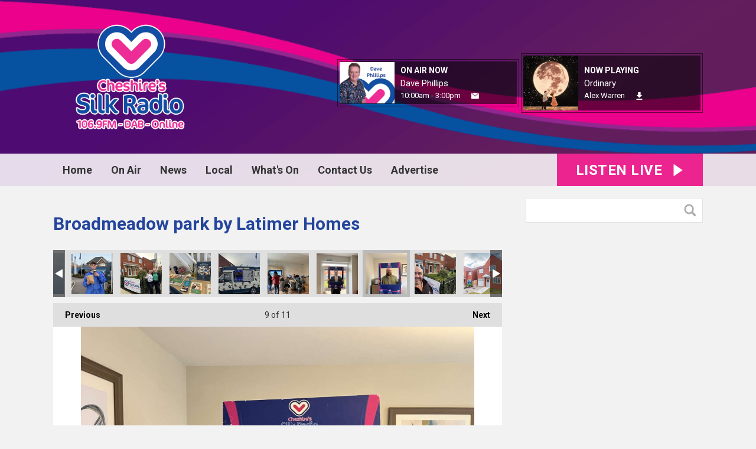

--- FILE ---
content_type: text/html; charset=UTF-8
request_url: https://www.silk1069.com/photos/broadmeadow-park-by-latimer-homes/?i=img_28582
body_size: 11016
content:
<!DOCTYPE HTML>
<html lang="en">
<head>
    <meta http-equiv="Content-Type" content="text/html; charset=utf-8">
<title>Broadmeadow park by Latimer Homes - Cheshire&#039;s Silk 106.9 </title>
<meta name="description" content="Cheshire&#039;s Silk 106.9 - Local radio for Cheshire">
<meta name="keywords" content="Cheshire, Macclesfield, Radio, Knutsford, Congleton, Wilmslow, advertise, music, Holmes Chapel, Poynton, news">
<meta name="robots" content="noodp, noydir">

<!-- Facebook -->
<meta property="og:url" content="https://www.silk1069.com/photos/broadmeadow-park-by-latimer-homes/">
<meta property="og:title" content="Broadmeadow park by Latimer Homes">
<meta property="og:image:url" content="https://mmo.aiircdn.com/243/65b7d33fa7bd3.jpeg">
<meta property="og:image:width" content="1000">
<meta property="og:image:height" content="750">
<meta property="og:image:type" content="image/jpeg">
<meta property="og:description" content="">
<meta property="og:site_name" content="Cheshire&#039;s Silk 106.9">
<meta property="og:type" content="article">

<!-- X.com -->
<meta name="twitter:card" content="summary">
<meta name="twitter:title" content="Broadmeadow park by Latimer Homes">
<meta name="twitter:description" content="">
<meta name="twitter:image" content="https://mmo.aiircdn.com/243/65b7d33fa7bd3.jpeg">
<meta name="twitter:site" content="@silk1069">

<!-- iOS App ID -->
<meta name="apple-itunes-app" content="app-id=783619914">

<!-- Icons -->
<link rel="icon" href="https://mm.aiircdn.com/438/5a7c084897996.png">
<link rel="apple-touch-icon" href="https://mm.aiircdn.com/438/5a824be03d0a1.png">


<!-- Common CSS -->
<link type="text/css" href="https://c.aiircdn.com/fe/css/dist/afe-f98a36ef05.min.css" rel="stylesheet" media="screen">

<!-- Common JS -->
<script src="https://code.jquery.com/jquery-1.12.2.min.js"></script>
<script src="https://c.aiircdn.com/fe/js/dist/runtime.5b7a401a6565a36fd210.js"></script>
<script src="https://c.aiircdn.com/fe/js/dist/vendor.f6700a934cd0ca45fcf8.js"></script>
<script src="https://c.aiircdn.com/fe/js/dist/afe.10a5ff067c9b70ffe138.js"></script>

<script>
gm.properties = {"site_id":"438","page_id":null,"page_path_no_tll":"\/photos\/broadmeadow-park-by-latimer-homes\/","service_id":"154","radioplayer":{"window_size":[380,700]}};
</script>

    <meta name="viewport" content="width=device-width, minimum-scale=1.0, initial-scale=1.0">
    <link rel="stylesheet" href="https://a.aiircdn.com/d/c/1806-lth7qt5r76dj9l.css" />
    <script src="//ajax.googleapis.com/ajax/libs/webfont/1/webfont.js"></script>
    <script src="https://a.aiircdn.com/d/j/1807-yyneteokcueynz.js"></script>
</head>
<body data-controller="ads">

<!-- Global site tag (gtag.js) - Google Analytics -->
<script async src="https://www.googletagmanager.com/gtag/js?id=UA-114427100-1"></script>
<script>
  window.dataLayer = window.dataLayer || [];
  function gtag(){dataLayer.push(arguments);}
  gtag('js', new Date());

  gtag('config', 'UA-114427100-1');
</script>


<div class="c-nav-overspill  js-top-nav  js-slide-move">
    <ul></ul>
</div>

<div class="c-site-overlay  js-site-overlay"></div>

<div class="c-site-wrapper  js-slide-move">
    <div class="o-wrapper js-takeover-wrap"></div>
    <div class="c-ad c-leaderboard js-spacing-on-load"><div class="gm-adpos" 
     data-ads-target="pos" 
     data-pos-id="6333" 
     id="ad-pos-6333"
 ></div></div>
    <div class="c-page-head-wrapper">
        <div class="o-wrapper">
            <header class="c-page-head">
                <div class="dv-grid is-vertical-middle">
                    <div class="dv-grid__item one-quarter m-one-half sm-one-whole s-one-whole">
                        <div class="c-logo-wrap">
                            <a href="/" class="c-logo"><span class="c-logo__text">Cheshire&#039;s Silk 106.9</span></a>
                                                    </div>
                    </div><!--
                     --><div class="dv-grid__item three-quarters m-one-half sm-hide s-hide">
                        <div class="c-page-head-secondary">
                                                            <div class="c-output-border">
                                    <div class="c-output">
                                        <div class="c-output__img">
                                            <img src="https://mmo.aiircdn.com/243/5ea578a842788.jpg" />
                                        </div><!--
                                     --><div class="c-output__info">
                                            <span class="c-output__title">On Air Now</span>
                                            <a href="/on-air/dave-phillips/" class="c-output__name">Dave Phillips</a>
                                            <span class="c-output__times">10:00am -  3:00pm</span>
                                            <a href="https://on.aiir.com/apps/stations/154/contact" class="c-output__btn"><span class="u-access">Email</span></a>
                                        </div>
                                    </div>
                                </div>
                                                                                        <div class="c-output-border c-output-border--np">
                                    <div class="c-output">
                                        <div class="c-output__img">
                                            <img src="https://is1-ssl.mzstatic.com/image/thumb/Music211/v4/46/78/fb/4678fb84-d19e-f11b-93ff-4dc17660bff8/075679619075.jpg/600x600bb.jpg" />
                                        </div><!--
                                     --><div class="c-output__info">
                                            <span class="c-output__title">Now Playing</span>
                                            <span class="c-output__name">Ordinary</span>
                                            <a href="/artist/alex-warren/" class="c-output__times">Alex Warren</a>
                                            <a href="https://music.apple.com/gb/album/ordinary/1793663382?i=1793663645&uo=4&at=1001lK3e" class="c-output__btn c-output__btn--dl"><span class="u-access">Download</span></a>                                        </div>
                                    </div>
                                </div>
                                                    </div>
                    </div>
                </div>
            </header>
        </div>
        <div class="c-nav-primary-wrapper js-nav-primary-wrapper">
            <div class="o-wrapper">
                <div class="dv-grid">
                    <div class="dv-grid__item l-two-thirds one-half">
                        <nav class="c-nav-primary">

                            <h2 class="u-access"><a href="/">Navigation</a></h2>

                            <button class="c-nav-toggle  js-toggle-navigation">
                                <div class="c-nav-icon">
                                    <i class="c-nav-toggle__line"></i><i class="c-nav-toggle__line"></i><i class="c-nav-toggle__line"></i>
                                </div>
                                <span class="u-access">Toggle</span>
                                <strong class="c-nav-toggle__title">Menu</strong>
                            </button>

                            <ul class="global-nav-top"><li class="nav--home "><div><a href="/">
                    Home
                </a></div></li><li class="nav--on-air "><div><a href="#">
                    On Air
                </a></div><ul><li><a href="/on-air/schedule/">
                                Schedule
                            </a></li><li><a href="https://www.eventbrite.co.uk/e/dancing-in-the-daylight-part-2-with-cheshires-silk-radio-tickets-1834700732279?msockid=39b4d3a24105647f32e2c7c040e5653b">
                                DANCING IN THE DAYLIGHT 
                            </a></li><li><a href="https://www.silk1069.com/blogs/silkbreakfast/">
                                Silk Breakfast 
                            </a></li><li><a href="https://www.silk1069.com/music-form-our-resident-local-singer-songwriter-colin-jacklin/?_=31129">
                                Silk Breakfast Resident Singer Song writer Colin Jacklin
                            </a></li><li><a href="https://www.silk1069.com/on-air/podcasts/the-darren-antrobus-show/">
                                The Big Afternoon Show 
                            </a></li><li><a href="/on-air/about-us/">
                                About us
                            </a></li><li><a href="/on-air/podcasts/">
                                Podcasts
                            </a></li><li><a href="/on-air/staff/">
                                The team
                            </a></li><li><a href="/photos/" target="_blank">
                                Pics
                            </a></li><li><a href="/on-air/traffic1/">
                                Traffic
                            </a></li><li><a href="https://www.silk1069.com/cheshires-silk-106-9-legal-hour/?_=26281">
                                Legal Hour
                            </a></li></ul></li><li class="nav--news "><div><a href="/news/">
                    News
                </a></div><ul><li><a href="/news/">
                                Local News
                            </a></li></ul></li><li class="nav--local "><div><a href="#">
                    Local
                </a></div><ul><li><a href="/local/weather/">
                                Weather
                            </a></li><li><a href="/local/live-travel/">
                                Live Travel
                            </a></li><li><a href="https://www.silk1069.com/on-air/podcasts/school-of-the-week/">
                                School of the week
                            </a></li><li><a href="https://www.silk1069.com/on-air/podcasts/charity-of-the-week/">
                                Charity Of The Week 
                            </a></li><li><a href="https://www.silk1069.com/on-air/podcasts/workplace-of-the-week/">
                                Workplace Of The Week 
                            </a></li><li><a href="/local/lost-and-found-pets/">
                                Lost And Found Pets
                            </a></li><li><a href="/local/school-closures/">
                                School Closures
                            </a></li></ul></li><li class="nav--1 "><div><a href="/calendar/">
                    What&#039;s On
                </a></div></li><li class="nav--contact-us1 "><div><a href="#">
                    Contact Us 
                </a></div><ul><li><a href="/contact-us1/about-us/">
                                About Us
                            </a></li><li><a href="/contact-us1/careers/">
                                Careers
                            </a></li><li><a href="/contact-us1/contact-us/">
                                Contact us
                            </a></li></ul></li><li class="nav--advertise "><div><a href="/advertise/">
                    Advertise
                </a></div><ul><li><a href="/advertise/">
                                Win £500 of free advertising 
                            </a></li><li><a href="/advertise/advertise/">
                                Free Marketing Tips
                            </a></li><li><a href="/advertise/station-video/">
                                Station Video
                            </a></li><li><a href="/advertise/media-pack/">
                                Media Pack
                            </a></li><li><a href="/advertise/testimonials/">
                                Testimonials
                            </a></li><li><a href="/advertise/what-we-do/">
                                Promotions / Outside Events
                            </a></li><li><a href="/advertise/get-a-free-demo-commercial-for-your-business/">
                                Get a FREE Demo commercial for your business
                            </a></li></ul></li></ul>

                        </nav>
                    </div><!--
                     --><div class="dv-grid__item l-one-third one-half">
                                                    <a href="/radioplayer/"
                               target="_blank"
                               data-popup-size="380x700"
                               class="c-listen-live">
                                <span class="c-listen-live__text">

                                    <span class="s-hide">Listen Live</span>
                                    <span class="hide s-show-i">Listen</span>

                                </span>
                                <svg class="c-listen-live__icon" xmlns="http://www.w3.org/2000/svg" viewBox="0 0 42 42"><path d="M36 20.2L7 .2a1 1 0 00-1.5.8v40a1 1 0 001.6.8l29-20a1 1 0 000-1.6z"/></svg>
                            </a>
                                            </div>
                </div>
            </div>
        </div>
    </div>

    <section class="c-page-main o-wrapper">
        <div class="dv-grid">
            <div class="dv-grid__item dv-grid__item--flex-300">
                <h1 class="o-headline">Broadmeadow park by Latimer Homes</h1>
                <div class="s-page">
                    
<div class="gm-photos cf small"
     data-controller="album"
     data-album-id-value="15167"
     data-album-images-value='[{"name":"IMG_3076","descr":"","slug":"img_30761","page_path":"\/photos\/broadmeadow-park-by-latimer-homes\/?i=img_30761","url":"https:\/\/mmo.aiircdn.com\/243\/65b7d33b07cf7.jpeg","thumb_url":"https:\/\/mmo.aiircdn.com\/cdn-cgi\/image\/width=140,height=140,fit=cover\/243\/65b7d33b07cf7.jpeg"},{"name":"IMG_3077","descr":"","slug":"img_30771","page_path":"\/photos\/broadmeadow-park-by-latimer-homes\/?i=img_30771","url":"https:\/\/mmo.aiircdn.com\/243\/65b7d33ad216d.jpeg","thumb_url":"https:\/\/mmo.aiircdn.com\/cdn-cgi\/image\/width=140,height=140,fit=cover\/243\/65b7d33ad216d.jpeg"},{"name":"IMG_3081","descr":"","slug":"img_30811","page_path":"\/photos\/broadmeadow-park-by-latimer-homes\/?i=img_30811","url":"https:\/\/mmo.aiircdn.com\/243\/65b7d33be5adf.jpeg","thumb_url":"https:\/\/mmo.aiircdn.com\/cdn-cgi\/image\/width=140,height=140,fit=cover\/243\/65b7d33be5adf.jpeg"},{"name":"IMG_3080","descr":"","slug":"img_30801","page_path":"\/photos\/broadmeadow-park-by-latimer-homes\/?i=img_30801","url":"https:\/\/mmo.aiircdn.com\/243\/65b7d33c9cd30.jpeg","thumb_url":"https:\/\/mmo.aiircdn.com\/cdn-cgi\/image\/width=140,height=140,fit=cover\/243\/65b7d33c9cd30.jpeg"},{"name":"IMG_3083","descr":"","slug":"img_30831","page_path":"\/photos\/broadmeadow-park-by-latimer-homes\/?i=img_30831","url":"https:\/\/mmo.aiircdn.com\/243\/65b7d33d0e92d.jpeg","thumb_url":"https:\/\/mmo.aiircdn.com\/cdn-cgi\/image\/width=140,height=140,fit=cover\/243\/65b7d33d0e92d.jpeg"},{"name":"IMG_2853","descr":"","slug":"img_28531","page_path":"\/photos\/broadmeadow-park-by-latimer-homes\/?i=img_28531","url":"https:\/\/mmo.aiircdn.com\/243\/65b7d33d7eda4.jpeg","thumb_url":"https:\/\/mmo.aiircdn.com\/cdn-cgi\/image\/width=140,height=140,fit=cover\/243\/65b7d33d7eda4.jpeg"},{"name":"IMG_3090","descr":"","slug":"img_30901","page_path":"\/photos\/broadmeadow-park-by-latimer-homes\/?i=img_30901","url":"https:\/\/mmo.aiircdn.com\/243\/65b7d33ea152c.jpeg","thumb_url":"https:\/\/mmo.aiircdn.com\/cdn-cgi\/image\/width=140,height=140,fit=cover\/243\/65b7d33ea152c.jpeg"},{"name":"IMG_2857","descr":"","slug":"img_28571","page_path":"\/photos\/broadmeadow-park-by-latimer-homes\/?i=img_28571","url":"https:\/\/mmo.aiircdn.com\/243\/65b7d33e8a251.jpeg","thumb_url":"https:\/\/mmo.aiircdn.com\/cdn-cgi\/image\/width=140,height=140,fit=cover\/243\/65b7d33e8a251.jpeg"},{"name":"IMG_2858","descr":"","slug":"img_28582","page_path":"\/photos\/broadmeadow-park-by-latimer-homes\/?i=img_28582","url":"https:\/\/mmo.aiircdn.com\/243\/65b7d33fa7bd3.jpeg","thumb_url":"https:\/\/mmo.aiircdn.com\/cdn-cgi\/image\/width=140,height=140,fit=cover\/243\/65b7d33fa7bd3.jpeg"},{"name":"IMG_3089","descr":"","slug":"img_30891","page_path":"\/photos\/broadmeadow-park-by-latimer-homes\/?i=img_30891","url":"https:\/\/mmo.aiircdn.com\/243\/65b7d33fca8ee.jpeg","thumb_url":"https:\/\/mmo.aiircdn.com\/cdn-cgi\/image\/width=140,height=140,fit=cover\/243\/65b7d33fca8ee.jpeg"},{"name":"IMG_3094","descr":"","slug":"img_30941","page_path":"\/photos\/broadmeadow-park-by-latimer-homes\/?i=img_30941","url":"https:\/\/mmo.aiircdn.com\/243\/65b7d3407af58.jpeg","thumb_url":"https:\/\/mmo.aiircdn.com\/cdn-cgi\/image\/width=140,height=140,fit=cover\/243\/65b7d3407af58.jpeg"}]'
     data-album-showing-index-value="8"
     data-action="resize@window->album#updateLayout popstate@window->album#popState"
>

                <div class="photo-carousel above"
         data-album-target="carousel"
    >
        <a href="#"
           class="caro-arrow arrow-left disabled"
           data-action="click->album#pageCarousel:prevent"
           data-album-direction-param="left"
           data-album-target="carouselArrowLeft"
        ></a>
        <a href="#"
           class="caro-arrow arrow-right disabled"
           data-action="click->album#pageCarousel:prevent"
           data-album-direction-param="right"
           data-album-target="carouselArrowRight"
        ></a>
        <div class="photo-carousel-inner"
             data-album-target="carouselInner"
             data-action="scroll->album#toggleCarouselArrows"
        >
            <ul class="cf"
                data-album-target="carouselList"
            >
                                    <li class=""
                        data-album-target="carouselItem"
                    >
                        <a href="/photos/broadmeadow-park-by-latimer-homes/?i=img_30761"
                           style="background-image:url(https://mmo.aiircdn.com/cdn-cgi/image/width=140,height=140,fit=cover/243/65b7d33b07cf7.jpeg);"
                           data-action="click->album#selectThumbnail:prevent mouseenter->album#showTip mouseleave->album#hideTip"
                        >IMG_3076</a>
                    </li>
                                    <li class=""
                        data-album-target="carouselItem"
                    >
                        <a href="/photos/broadmeadow-park-by-latimer-homes/?i=img_30771"
                           style="background-image:url(https://mmo.aiircdn.com/cdn-cgi/image/width=140,height=140,fit=cover/243/65b7d33ad216d.jpeg);"
                           data-action="click->album#selectThumbnail:prevent mouseenter->album#showTip mouseleave->album#hideTip"
                        >IMG_3077</a>
                    </li>
                                    <li class=""
                        data-album-target="carouselItem"
                    >
                        <a href="/photos/broadmeadow-park-by-latimer-homes/?i=img_30811"
                           style="background-image:url(https://mmo.aiircdn.com/cdn-cgi/image/width=140,height=140,fit=cover/243/65b7d33be5adf.jpeg);"
                           data-action="click->album#selectThumbnail:prevent mouseenter->album#showTip mouseleave->album#hideTip"
                        >IMG_3081</a>
                    </li>
                                    <li class=""
                        data-album-target="carouselItem"
                    >
                        <a href="/photos/broadmeadow-park-by-latimer-homes/?i=img_30801"
                           style="background-image:url(https://mmo.aiircdn.com/cdn-cgi/image/width=140,height=140,fit=cover/243/65b7d33c9cd30.jpeg);"
                           data-action="click->album#selectThumbnail:prevent mouseenter->album#showTip mouseleave->album#hideTip"
                        >IMG_3080</a>
                    </li>
                                    <li class=""
                        data-album-target="carouselItem"
                    >
                        <a href="/photos/broadmeadow-park-by-latimer-homes/?i=img_30831"
                           style="background-image:url(https://mmo.aiircdn.com/cdn-cgi/image/width=140,height=140,fit=cover/243/65b7d33d0e92d.jpeg);"
                           data-action="click->album#selectThumbnail:prevent mouseenter->album#showTip mouseleave->album#hideTip"
                        >IMG_3083</a>
                    </li>
                                    <li class=""
                        data-album-target="carouselItem"
                    >
                        <a href="/photos/broadmeadow-park-by-latimer-homes/?i=img_28531"
                           style="background-image:url(https://mmo.aiircdn.com/cdn-cgi/image/width=140,height=140,fit=cover/243/65b7d33d7eda4.jpeg);"
                           data-action="click->album#selectThumbnail:prevent mouseenter->album#showTip mouseleave->album#hideTip"
                        >IMG_2853</a>
                    </li>
                                    <li class=""
                        data-album-target="carouselItem"
                    >
                        <a href="/photos/broadmeadow-park-by-latimer-homes/?i=img_30901"
                           style="background-image:url(https://mmo.aiircdn.com/cdn-cgi/image/width=140,height=140,fit=cover/243/65b7d33ea152c.jpeg);"
                           data-action="click->album#selectThumbnail:prevent mouseenter->album#showTip mouseleave->album#hideTip"
                        >IMG_3090</a>
                    </li>
                                    <li class=""
                        data-album-target="carouselItem"
                    >
                        <a href="/photos/broadmeadow-park-by-latimer-homes/?i=img_28571"
                           style="background-image:url(https://mmo.aiircdn.com/cdn-cgi/image/width=140,height=140,fit=cover/243/65b7d33e8a251.jpeg);"
                           data-action="click->album#selectThumbnail:prevent mouseenter->album#showTip mouseleave->album#hideTip"
                        >IMG_2857</a>
                    </li>
                                    <li class="on"
                        data-album-target="carouselItem"
                    >
                        <a href="/photos/broadmeadow-park-by-latimer-homes/?i=img_28582"
                           style="background-image:url(https://mmo.aiircdn.com/cdn-cgi/image/width=140,height=140,fit=cover/243/65b7d33fa7bd3.jpeg);"
                           data-action="click->album#selectThumbnail:prevent mouseenter->album#showTip mouseleave->album#hideTip"
                        >IMG_2858</a>
                    </li>
                                    <li class=""
                        data-album-target="carouselItem"
                    >
                        <a href="/photos/broadmeadow-park-by-latimer-homes/?i=img_30891"
                           style="background-image:url(https://mmo.aiircdn.com/cdn-cgi/image/width=140,height=140,fit=cover/243/65b7d33fca8ee.jpeg);"
                           data-action="click->album#selectThumbnail:prevent mouseenter->album#showTip mouseleave->album#hideTip"
                        >IMG_3089</a>
                    </li>
                                    <li class=""
                        data-album-target="carouselItem"
                    >
                        <a href="/photos/broadmeadow-park-by-latimer-homes/?i=img_30941"
                           style="background-image:url(https://mmo.aiircdn.com/cdn-cgi/image/width=140,height=140,fit=cover/243/65b7d3407af58.jpeg);"
                           data-action="click->album#selectThumbnail:prevent mouseenter->album#showTip mouseleave->album#hideTip"
                        >IMG_3094</a>
                    </li>
                            </ul>
        </div>
    </div>

    
    <div class="photo-viewer"
         data-album-target="photoViewer"
    >
        <div class="photo-pagination">
            <a href="/photos/broadmeadow-park-by-latimer-homes/?i=img_28571"
               class="prev "
               data-album-target="prev"
               data-action="click->album#prev:prevent"
            >Previous <span class="access">image</span></a>
            <a href="/photos/broadmeadow-park-by-latimer-homes/?i=img_30891"
               class="next "
               data-album-target="next"
               data-action="click->album#next:prevent"
            >Next <span class="access">image</span></a>
            <p data-album-target="pagination">
                <span data-album-target="pageNumber">9</span>
                of 11
            </p>
        </div>
        <div class="photo-cont">
            <img src="https://mmo.aiircdn.com/243/65b7d33fa7bd3.jpeg"
                 alt=""
                 class="main-image"
                 data-album-target="image"
                 data-action="load->album#updateOverlayNavSize"
            />
            <a href="/photos/broadmeadow-park-by-latimer-homes/?i=img_28571"
               class="overlay-nav prev "
               data-album-target="prev overlayNav"
               data-action="click->album#prev:prevent"
            ><span>Previous image</span></a>
            <a href="/photos/broadmeadow-park-by-latimer-homes/?i=img_30891"
               class="overlay-nav next "
               data-album-target="next overlayNav"
               data-action="click->album#next:prevent"
            ><span>Next image</span></a>

                            <div class="more-albums"
                     data-album-target="moreSlide"
                >
                    <p>More Galleries</p>
                    <div class="preview-cont">

                        
                            <div class="album-preview preview-item-1">
                                <a href="/photos/dancing-in-the-daylight-macclesfield-october-2025/">
                                    <img src="https://mmo.aiircdn.com/243/6900c9bb875ec.jpeg" alt="" />
                                    <span>Dancing in the daylight Macclesfield October 2025 </span>
                                </a>
                            </div>

                        
                            <div class="album-preview preview-item-2">
                                <a href="/photos/nantwich-food-festival-2025/">
                                    <img src="https://mmo.aiircdn.com/243/68b5fc2d61a40.jpeg" alt="" />
                                    <span>Nantwich food festival 2025</span>
                                </a>
                            </div>

                        
                            <div class="album-preview preview-item-3">
                                <a href="/photos/sandbach-rock-and-pop-festival-2025/">
                                    <img src="https://mmo.aiircdn.com/243/687a97333b398.jpeg" alt="" />
                                    <span>Sandbach rock and pop festival 2025</span>
                                </a>
                            </div>

                        
                    </div>
                </div>
                    </div>
    </div>
    <div class="photo-meta"
         data-album-target="photoMeta"
    >
        <div class="photo-name"
             data-album-target="photoName"
        >IMG_2858</div>
        <div class="photo-descr"
             data-album-target="photoDescr"
        ></div>
        <div class="photo-share cf"
             data-album-target="shareBtns"
        >
<div class="aiir-share">
    <h2 class="aiir-share__header">Share</h2>
    <ul class="aiir-share__list">
        <li class="aiir-share__item">
            <a href="https://www.facebook.com/sharer/sharer.php?u=https%3A%2F%2Fwww.silk1069.com%2Fphotos%2Fbroadmeadow-park-by-latimer-homes%2F" 
               class="aiir-share__link aiir-share__link--facebook" 
               data-controller="popup"
               data-action="click->popup#open"
               data-popup-size-param="550x500"
               target="_blank">
                <span class="access">Share on Facebook</span>
                <svg class="aiir-share__icon" viewBox="0 0 24 24" xmlns="http://www.w3.org/2000/svg" fill-rule="evenodd" clip-rule="evenodd" stroke-linejoin="round"><path d="M23.9981 11.9991C23.9981 5.37216 18.626 0 11.9991 0C5.37216 0 0 5.37216 0 11.9991C0 17.9882 4.38789 22.9522 10.1242 23.8524V15.4676H7.07758V11.9991H10.1242V9.35553C10.1242 6.34826 11.9156 4.68714 14.6564 4.68714C15.9692 4.68714 17.3424 4.92149 17.3424 4.92149V7.87439H15.8294C14.3388 7.87439 13.8739 8.79933 13.8739 9.74824V11.9991H17.2018L16.6698 15.4676H13.8739V23.8524C19.6103 22.9522 23.9981 17.9882 23.9981 11.9991Z"></path></svg>
            </a>
        </li>
        <li class="aiir-share__item aiir-share__item--mobile-only">
            <a href="fb-messenger://share?link=https%3A%2F%2Fwww.silk1069.com%2Fphotos%2Fbroadmeadow-park-by-latimer-homes%2F" 
               class="aiir-share__link aiir-share__link--messenger">
                <span class="access">Share on Messenger</span>
                <svg class="aiir-share__icon" viewBox="0 0 16 16" xmlns="http://www.w3.org/2000/svg" fill-rule="evenodd" clip-rule="evenodd" stroke-linejoin="round" stroke-miterlimit="1.414"><path d="M8 0C3.582 0 0 3.316 0 7.407c0 2.332 1.163 4.41 2.98 5.77V16l2.725-1.495c.727.2 1.497.31 2.295.31 4.418 0 8-3.317 8-7.408C16 3.317 12.418 0 8 0zm.795 9.975L6.758 7.802 2.783 9.975l4.372-4.642 2.087 2.173 3.926-2.173-4.373 4.642z" fill-rule="nonzero"></path></svg>
            </a>
        </li>
        <li class="aiir-share__item aiir-share__item--desktop-only">
            <a href="http://www.facebook.com/dialog/send?&app_id=1850503301852189&link=https%3A%2F%2Fwww.silk1069.com%2Fphotos%2Fbroadmeadow-park-by-latimer-homes%2F&redirect_uri=https%3A%2F%2Fwww.silk1069.com%2Fphotos%2Fbroadmeadow-park-by-latimer-homes%2F&display=popup" 
               class="aiir-share__link aiir-share__link--messenger" 
               data-controller="popup"
               data-action="click->popup#open"
               data-popup-size-param="645x580"
               target="_blank">
                <span class="access">Share on Messenger</span>
                <svg class="aiir-share__icon" viewBox="0 0 16 16" xmlns="http://www.w3.org/2000/svg" fill-rule="evenodd" clip-rule="evenodd" stroke-linejoin="round" stroke-miterlimit="1.414"><path d="M8 0C3.582 0 0 3.316 0 7.407c0 2.332 1.163 4.41 2.98 5.77V16l2.725-1.495c.727.2 1.497.31 2.295.31 4.418 0 8-3.317 8-7.408C16 3.317 12.418 0 8 0zm.795 9.975L6.758 7.802 2.783 9.975l4.372-4.642 2.087 2.173 3.926-2.173-4.373 4.642z" fill-rule="nonzero"></path></svg>
            </a>
        </li>
        <li class="aiir-share__item">
            <a href="https://twitter.com/intent/tweet?url=https%3A%2F%2Fwww.silk1069.com%2Fphotos%2Fbroadmeadow-park-by-latimer-homes%2F&text=" 
            class="aiir-share__link aiir-share__link--twitter" 
            data-controller="popup"
            data-action="click->popup#open"
            data-popup-size-param="550x400"
            target="_blank">
                <span class="access">Share on X</span>
                <svg class="aiir-share__icon" role="img" viewBox="0 0 24 24" xmlns="http://www.w3.org/2000/svg"><path d="M18.901 1.153h3.68l-8.04 9.19L24 22.846h-7.406l-5.8-7.584-6.638 7.584H.474l8.6-9.83L0 1.154h7.594l5.243 6.932ZM17.61 20.644h2.039L6.486 3.24H4.298Z"/></svg>
            </a>
        </li>
         <li class="aiir-share__item">
            <a href="https://wa.me/?text=https%3A%2F%2Fwww.silk1069.com%2Fphotos%2Fbroadmeadow-park-by-latimer-homes%2F" 
               class="aiir-share__link aiir-share__link--whatsapp" 
               data-action="share/whatsapp/share">
                <span class="access">Share on Whatsapp</span>
                <svg class="aiir-share__icon" viewBox="0 0 16 16" xmlns="http://www.w3.org/2000/svg" fill-rule="evenodd" clip-rule="evenodd" stroke-linejoin="round" stroke-miterlimit="1.414"><path d="M11.665 9.588c-.2-.1-1.177-.578-1.36-.644-.182-.067-.315-.1-.448.1-.132.197-.514.643-.63.775-.116.13-.232.14-.43.05-.2-.1-.842-.31-1.602-.99-.592-.53-.99-1.18-1.107-1.38-.116-.2-.013-.31.087-.41.09-.09.2-.23.3-.35.098-.12.13-.2.198-.33.066-.14.033-.25-.017-.35-.05-.1-.448-1.08-.614-1.47-.16-.39-.325-.34-.448-.34-.115-.01-.248-.01-.38-.01-.134 0-.35.05-.532.24-.182.2-.696.68-.696 1.65s.713 1.91.812 2.05c.1.13 1.404 2.13 3.4 2.99.476.2.846.32 1.136.42.476.15.91.13 1.253.08.383-.06 1.178-.48 1.344-.95.17-.47.17-.86.12-.95-.05-.09-.18-.14-.38-.23M8.04 14.5h-.01c-1.18 0-2.35-.32-3.37-.92l-.24-.143-2.5.65.67-2.43-.16-.25c-.66-1.05-1.01-2.26-1.01-3.506 0-3.63 2.97-6.59 6.628-6.59 1.77 0 3.43.69 4.68 1.94 1.25 1.24 1.94 2.9 1.94 4.66-.003 3.63-2.973 6.59-6.623 6.59M13.68 2.3C12.16.83 10.16 0 8.03 0 3.642 0 .07 3.556.067 7.928c0 1.397.366 2.76 1.063 3.964L0 16l4.223-1.102c1.164.63 2.474.964 3.807.965h.004c4.39 0 7.964-3.557 7.966-7.93 0-2.117-.827-4.11-2.33-5.608"></path></svg>
            </a>
        </li>
    </ul>
</div></div>
                    <div class="photo-mpu">
                <div class="gm-adpos" 
     data-ads-target="pos" 
     data-pos-id="6333" 
     id="ad-pos-6333"
 ></div>
            </div>
            </div>

    
</div>


    <div class="gm-comments gm-group"
         data-controller="comments"
         data-initial-url="/_comments?entity_type=pho&entity_id=15167&page=1"
    >
        <h2>Comments</h2>

        <div class="report-cont"
             data-comments-target="reportContainer"></div>

        <div class="comments-cont"
             data-comments-target="commentsContainer"></div>

        <h3 id="addcomment">Add a comment</h3>

        <div class="add-comment-cont"
             data-comments-target="addCommentContainer">
                                                <div class="gm-alert">
                        <a href="/club/">Log in</a> to the club or enter your details below.
                    </div>
                
                <form class="aiir-c-form"
                      method="post"
                      action="/_comments/add"
                      data-comments-target="commentForm"
                      data-controller="form"
                      data-action="submit->form#submit form:submit->comments#commentSubmitted"
                      data-form-please-wait-string-value="Please wait..."
                      data-form-check-highlighted-string-value="Please check the highlighted parts of this form."
                      data-ajaxsubmit="true"
                                        >
                    <input type="hidden" name="entity_type" value="pho" />
                    <input type="hidden" name="entity_id" value="15167" />

                                                
    <div class="aiir-c-form-item "
         data-form-target="item"
         data-controller="form-item "
                      data-required="true"
             data-form-item-required-string-value="This field must be completed."
                                                                   >
        <label class="aiir-c-form-item__label"
               for="form_input_name">Display Name <abbr title="This field must be completed." class="aiir-c-form-item__required">*</abbr>
        </label>
        <div class="aiir-c-form-item__control"
                        >
            <input type="text"
                   id="form_input_name"
                   name="name"
                   value=""
                   class="aiir-c-text-input "
                   data-action="   blur->form-item#validate"
                   required                   maxlength="70"                                                                                                                                                 />
                                            </div>
    </div>


                            
    <div class="aiir-c-form-item "
         data-form-target="item"
         data-controller="form-item "
                      data-required="true"
             data-form-item-required-string-value="This field must be completed."
                                                                   >
        <label class="aiir-c-form-item__label"
               for="form_input_location">Location <abbr title="This field must be completed." class="aiir-c-form-item__required">*</abbr>
        </label>
        <div class="aiir-c-form-item__control"
                        >
            <input type="text"
                   id="form_input_location"
                   name="location"
                   value=""
                   class="aiir-c-text-input "
                   data-action="   blur->form-item#validate"
                   required                   maxlength="70"                                                                                                                                                 />
                                            </div>
    </div>


                            
    <div class="aiir-c-form-item "
         data-form-target="item"
         data-controller="form-item "
                      data-required="true"
             data-form-item-required-string-value="This field must be completed."
                                    data-valid-format="email"                               data-form-item-valid-email-string-value="This must be a valid email address."
                      >
        <label class="aiir-c-form-item__label"
               for="form_input_email">Email Address <abbr title="This field must be completed." class="aiir-c-form-item__required">*</abbr>
        </label>
        <div class="aiir-c-form-item__control"
                        >
            <input type="text"
                   id="form_input_email"
                   name="email"
                   value=""
                   class="aiir-c-text-input "
                   data-action="   blur->form-item#validate"
                   required                   maxlength="70"                                                                                                                                                 />
                                            </div>
    </div>

                    
                        
    <div class="aiir-c-form-item "
         data-form-target="item"
         data-controller="form-item"
         data-required="true"                  data-form-item-required-string-value="This field must be completed."
    >
        <label class="aiir-c-form-item__label"
               for="form_input_content">Comment <abbr title="This field must be completed." class="aiir-c-form-item__required">*</abbr>
        </label>
        <div class="aiir-c-form-item__control"
                                    data-controller="character-count"
                    data-character-count-limit-value="450"
                        >
            <textarea id="form_input_content"
                      name="content"
                      class="aiir-c-textarea "
                      rows="5"
                      data-action=" keyup->character-count#update blur->form-item#validate"
                      required                                                data-character-count-target="input"
                                  ></textarea>
                            <div class="afe-character-count"
                     data-character-count-target="count"></div>
                                </div>
    </div>


                                                    
    <fieldset class="aiir-c-form-item "
              id="form_input_rating"
              data-form-target="item"
              data-controller="form-item"
              aria-labelledby="form_input_rating_legend"
               data-required="true"              data-form-item-required-string-value="This field must be completed."
    >
        <span class="aiir-c-form-item__label"
              id="form_input_rating_legend">Rating <abbr title="This field must be completed." class="aiir-c-form-item__required">*</abbr>
        </span>
        <div class="aiir-c-form-item__control">
            <div class="aiir-c-choice-list aiir-c-choice-list--inline"
                             >
                                                                            <div class="aiir-c-choice-list__item">
                        <input type="radio"
                               id="form_input_rating_0"
                               name="rating"
                               value="1"
                               class="aiir-c-radio-button"
                               data-action="  blur->form-item#validate"
                                                                                                    title="1 Star"
                                                                                                                        />
                        <label class="aiir-c-choice-list__label"
                               for="form_input_rating_0"
                        >1</label>
                    </div>
                                                                            <div class="aiir-c-choice-list__item">
                        <input type="radio"
                               id="form_input_rating_1"
                               name="rating"
                               value="2"
                               class="aiir-c-radio-button"
                               data-action="  blur->form-item#validate"
                                                                                                    title="2 Stars"
                                                                                                                        />
                        <label class="aiir-c-choice-list__label"
                               for="form_input_rating_1"
                        >2</label>
                    </div>
                                                                            <div class="aiir-c-choice-list__item">
                        <input type="radio"
                               id="form_input_rating_2"
                               name="rating"
                               value="3"
                               class="aiir-c-radio-button"
                               data-action="  blur->form-item#validate"
                                                                                                    title="3 Stars"
                                                                                                                        />
                        <label class="aiir-c-choice-list__label"
                               for="form_input_rating_2"
                        >3</label>
                    </div>
                                                                            <div class="aiir-c-choice-list__item">
                        <input type="radio"
                               id="form_input_rating_3"
                               name="rating"
                               value="4"
                               class="aiir-c-radio-button"
                               data-action="  blur->form-item#validate"
                                                                                                    title="4 Stars"
                                                                                                                        />
                        <label class="aiir-c-choice-list__label"
                               for="form_input_rating_3"
                        >4</label>
                    </div>
                                                                            <div class="aiir-c-choice-list__item">
                        <input type="radio"
                               id="form_input_rating_4"
                               name="rating"
                               value="5"
                               class="aiir-c-radio-button"
                               data-action="  blur->form-item#validate"
                                                                                                    title="5 Stars"
                                                                                                                        />
                        <label class="aiir-c-choice-list__label"
                               for="form_input_rating_4"
                        >5</label>
                    </div>
                            </div>
                    </div>
    </fieldset>


                    
                            <div class="aiir-c-form-item "
         data-form-target="item"
         data-controller="form-item"
          data-required="true"         data-form-item-required-string-value="This field must be completed."
    >
                <div class="aiir-c-form-item__control">
            <div class="aiir-c-choice-list">
                <div class="aiir-c-choice-list__item">
                    <input type="checkbox"
                           id="form_input_terms"
                           name="terms"
                           value="1"
                           class="aiir-c-checkbox"
                           data-action="blur->form-item#validate"
                           required                                               />
                    <label class="aiir-c-choice-list__label"
                           for="form_input_terms">
                        I have read and agreed to the <a href="/privacy/">privacy policy</a> and <a href="/terms-and-conditions/">terms &amp; conditions</a>
                         <abbr title="This field must be completed." class="aiir-c-form-item__required">*</abbr>
                    </label>
                </div>
            </div>
                    </div>
    </div>


                    
                        <div class="aiir-c-form-actions"
         data-form-target="actions"
    >
        <button type="submit" class="button">Submit Comment</button>
        
    </div>


                </form>

                    </div>
    </div>


                </div>
            </div><!--
         --><div class="dv-grid__item dv-grid__item--fix-300">
                <div class="c-sidebar">
                    <div class="c-search  js-search">
                        <h2 class="u-access">Search</h2>
                        <form class="c-search__form" action="/searchresults/" method="get">
                            <div>
                                <label class="u-access">Search</label>
                                <input class="c-search__input" type="text" name="q">
                            </div>
                            <button class="c-search__submit" type="submit"><i class="c-search__icon">Search</i></button>
                        </form>
                    </div>
                    <div class="c-ad c-mpu js-spacing-on-load"><div class="gm-adpos" 
     data-ads-target="pos" 
     data-pos-id="6334" 
     id="ad-pos-6334"
 ></div></div>
                    <div class="o-content-block tb-custom-html">
    
        
    <div class="o-content-block__inner">
		<script async src="//pagead2.googlesyndication.com/pagead/js/adsbygoogle.js"></script>
<!-- DRG SKYSCRAPERS -->
<ins class="adsbygoogle"
     style="display:inline-block;width:300px;height:600px"
     data-ad-client="ca-pub-9068391688403211"
     data-ad-slot="8044376055"></ins>
<script>
(adsbygoogle = window.adsbygoogle || []).push({});
</script>
    </div>
</div><div class="o-content-block  tb-weather  tb-weather--current">
    
    <h2 class="o-headline"><a href="/local/weather/" class="o-headline__main">Today&#039;s Weather</a></h2>

    <div class="o-content-block__inner">
    <div class="tb-weather-wrapper">
        
        <ul class="gm-sec" 
                        data-grid-threshold="400"
                       
             
            data-mode="0">
            <li class="c-pod tb-weather__item">
                <img src="https://i.aiircdn.com/weather/colour/8.png" alt="" class="c-pod__img" />
                <div class="c-pod__content">
                    <strong class="c-pod__title tb-weather__location">Macclesfield</strong>
                    <p class="c-pod__description tb-weather__descr"><em class="c-pod__emphasis">Low-level cloud</em></p>
                    <p class="c-pod__description tb-weather__temp">High: 7&deg;C | Low: 2&deg;C</p>
                </div>
            </li><li class="c-pod tb-weather__item">
                <img src="https://i.aiircdn.com/weather/colour/8.png" alt="" class="c-pod__img" />
                <div class="c-pod__content">
                    <strong class="c-pod__title tb-weather__location">Crewe</strong>
                    <p class="c-pod__description tb-weather__descr"><em class="c-pod__emphasis">Low-level cloud</em></p>
                    <p class="c-pod__description tb-weather__temp">High: 8&deg;C | Low: 3&deg;C</p>
                </div>
            </li><li class="c-pod tb-weather__item">
                <img src="https://i.aiircdn.com/weather/colour/8.png" alt="" class="c-pod__img" />
                <div class="c-pod__content">
                    <strong class="c-pod__title tb-weather__location">Knutsford</strong>
                    <p class="c-pod__description tb-weather__descr"><em class="c-pod__emphasis">Low-level cloud</em></p>
                    <p class="c-pod__description tb-weather__temp">High: 8&deg;C | Low: 2&deg;C</p>
                </div>
            </li><li class="c-pod tb-weather__item">
                <img src="https://i.aiircdn.com/weather/colour/3.png" alt="" class="c-pod__img" />
                <div class="c-pod__content">
                    <strong class="c-pod__title tb-weather__location">Wilmslow</strong>
                    <p class="c-pod__description tb-weather__descr"><em class="c-pod__emphasis">Sunny intervals</em></p>
                    <p class="c-pod__description tb-weather__temp">High: 7&deg;C | Low: 3&deg;C</p>
                </div>
            </li><li class="c-pod tb-weather__item">
                <img src="https://i.aiircdn.com/weather/colour/8.png" alt="" class="c-pod__img" />
                <div class="c-pod__content">
                    <strong class="c-pod__title tb-weather__location">Sandbach</strong>
                    <p class="c-pod__description tb-weather__descr"><em class="c-pod__emphasis">Low-level cloud</em></p>
                    <p class="c-pod__description tb-weather__temp">High: 8&deg;C | Low: 3&deg;C</p>
                </div>
            </li><li class="c-pod tb-weather__item">
                <img src="https://i.aiircdn.com/weather/colour/12.png" alt="" class="c-pod__img" />
                <div class="c-pod__content">
                    <strong class="c-pod__title tb-weather__location">Congleton</strong>
                    <p class="c-pod__description tb-weather__descr"><em class="c-pod__emphasis">Light rain</em></p>
                    <p class="c-pod__description tb-weather__temp">High: 8&deg;C | Low: 3&deg;C</p>
                </div>
            </li>
        </ul>
    </div>
    </div>
</div>    <div class="o-content-block  tb-news">
    
	    <h2 class="o-headline"><a href="/news/" class="o-headline__main">News</a></h2>
        
    <div class="o-content-block__inner">

        
        <ul class="gm-sec"  
             data-grid-threshold="400"
            
                        data-mode="0" >

                        
            <li class="c-pod">
                                <a href="/news/local-news/council-prioritising-winter‑related-pothole-repairs/" class="c-pod__link" tabindex="-1">
                    <img src="https://mmo.aiircdn.com/243/6974c7af3f60b.jpg" alt="" class="c-pod__img " />
                </a>
                                <div class="c-pod__content">
                    <a href="/news/local-news/council-prioritising-winter‑related-pothole-repairs/" class="c-pod__link">
                        <strong class="c-pod__title">Council Prioritising Winter‑Related Pothole Repairs</strong>
                    </a>
                                    </div>
            </li>
                        
            <li class="c-pod">
                                <a href="/news/local-news/a523-the-silk-road-macclesfield-gas-road-bridge-improvement-works/" class="c-pod__link" tabindex="-1">
                    <img src="https://mmo.aiircdn.com/243/655f10de9a0b1.jpg" alt="" class="c-pod__img " />
                </a>
                                <div class="c-pod__content">
                    <a href="/news/local-news/a523-the-silk-road-macclesfield-gas-road-bridge-improvement-works/" class="c-pod__link">
                        <strong class="c-pod__title">A523 The Silk Road, Macclesfield – Gas Road Bridge improvement works</strong>
                    </a>
                                    </div>
            </li>
                        
            <li class="c-pod">
                                <a href="/news/local-news/anti-social-and-disruptive-property-closed-down-by-macclesfield-police/" class="c-pod__link" tabindex="-1">
                    <img src="https://mmo.aiircdn.com/243/671a79c4bc2e7.jpg" alt="" class="c-pod__img " />
                </a>
                                <div class="c-pod__content">
                    <a href="/news/local-news/anti-social-and-disruptive-property-closed-down-by-macclesfield-police/" class="c-pod__link">
                        <strong class="c-pod__title">Anti-social and disruptive property closed down by Macclesfield Police</strong>
                    </a>
                                    </div>
            </li>
                        
            <li class="c-pod">
                                <a href="/news/local-news/personal-trainer-to-tackle-epic-marathon-duo-for-east-cheshire-nhs-charity/" class="c-pod__link" tabindex="-1">
                    <img src="https://mmo.aiircdn.com/243/6973a087a41ac.jpg" alt="" class="c-pod__img " />
                </a>
                                <div class="c-pod__content">
                    <a href="/news/local-news/personal-trainer-to-tackle-epic-marathon-duo-for-east-cheshire-nhs-charity/" class="c-pod__link">
                        <strong class="c-pod__title">Personal trainer to tackle epic marathon duo for East Cheshire NHS Charity</strong>
                    </a>
                                    </div>
            </li>
                        
            <li class="c-pod">
                                <a href="/news/local-news/congleton-town-council-encourages-community-groups-to-apply-for-grant-funding/" class="c-pod__link" tabindex="-1">
                    <img src="https://mmo.aiircdn.com/243/69739ee89baf9.jpg" alt="" class="c-pod__img " />
                </a>
                                <div class="c-pod__content">
                    <a href="/news/local-news/congleton-town-council-encourages-community-groups-to-apply-for-grant-funding/" class="c-pod__link">
                        <strong class="c-pod__title">Congleton Town Council Encourages Community Groups to Apply for Grant Funding</strong>
                    </a>
                                    </div>
            </li>
                        
            <li class="c-pod">
                                <a href="/news/local-news/united-utilities-starts-48m-investment-in-knutsford/" class="c-pod__link" tabindex="-1">
                    <img src="https://mmo.aiircdn.com/243/6973501a5e2b0.jpg" alt="" class="c-pod__img " />
                </a>
                                <div class="c-pod__content">
                    <a href="/news/local-news/united-utilities-starts-48m-investment-in-knutsford/" class="c-pod__link">
                        <strong class="c-pod__title">United Utilities starts £48m investment in Knutsford</strong>
                    </a>
                                    </div>
            </li>
                    </ul>

    </div>
</div>

                    <div class="c-ad c-mpu js-spacing-on-load"><div class="gm-adpos" 
     data-ads-target="pos" 
     data-pos-id="6335" 
     id="ad-pos-6335"
 ></div></div>
                </div>
            </div>
        </div>
    </section>


    <div class="c-ad c-leaderboard js-spacing-on-load"><div class="gm-adpos" 
     data-ads-target="pos" 
     data-pos-id="6340" 
     id="ad-pos-6340"
 ></div></div>


    <section class="c-bottom-ads"><div class="c-ad c-ad--rectangle js-spacing-on-load"><div class="gm-adpos" 
     data-ads-target="pos" 
     data-pos-id="6336" 
     id="ad-pos-6336"
 ></div></div><div class="c-ad c-ad--rectangle js-spacing-on-load"><div class="gm-adpos" 
     data-ads-target="pos" 
     data-pos-id="6337" 
     id="ad-pos-6337"
 ></div></div><div class="c-ad c-ad--rectangle js-spacing-on-load"><div class="gm-adpos" 
     data-ads-target="pos" 
     data-pos-id="6338" 
     id="ad-pos-6338"
 ></div></div><div class="c-ad c-ad--rectangle js-spacing-on-load"><div class="gm-adpos" 
     data-ads-target="pos" 
     data-pos-id="6339" 
     id="ad-pos-6339"
 ></div></div></section>

    <section class="c-listen-live-bar">
                    <a href="/radioplayer/"
               target="_blank"
               data-popup-size="380x700"
               class="c-listen-live">
                <span class="c-listen-live__text">

                    <span class="s-hide">Listen Live</span>
                    <span class="hide s-show-i">Listen</span>

                </span>
                <svg class="c-listen-live__icon" xmlns="http://www.w3.org/2000/svg" viewBox="0 0 42 42"><path d="M36 20.2L7 .2a1 1 0 00-1.5.8v40a1 1 0 001.6.8l29-20a1 1 0 000-1.6z"/></svg>
            </a>
            </section>

    <footer class="c-page-footer">
        <div class="o-wrapper">
            <div class="dv-grid">
                <div class="dv-grid__item one-half s-one-whole">
                    <ul class="o-list-inline c-social--footer">
                                                    <li class="o-list-inline__item">
                                <a href="https://www.facebook.com/silk1069/" target="_blank" class="c-social__footeritem">
                                    <svg viewBox="0 0 16 16" xmlns="http://www.w3.org/2000/svg" fill-rule="evenodd" clip-rule="evenodd" stroke-linejoin="round" stroke-miterlimit="1.414"><path d="M15.117 0H.883C.395 0 0 .395 0 .883v14.234c0 .488.395.883.883.883h7.663V9.804H6.46V7.39h2.086V5.607c0-2.066 1.262-3.19 3.106-3.19.883 0 1.642.064 1.863.094v2.16h-1.28c-1 0-1.195.48-1.195 1.18v1.54h2.39l-.31 2.42h-2.08V16h4.077c.488 0 .883-.395.883-.883V.883C16 .395 15.605 0 15.117 0" fill-rule="nonzero"/></svg>
                                    <span class="u-access">Facebook</span>
                                </a>
                            </li>
                                                                            <li class="o-list-inline__item">
                                <a href="https://twitter.com/silk1069" target="_blank" class="c-social__footeritem">
                                    <svg role="img" viewBox="0 0 24 24" xmlns="http://www.w3.org/2000/svg"><title>X</title><path d="M18.901 1.153h3.68l-8.04 9.19L24 22.846h-7.406l-5.8-7.584-6.638 7.584H.474l8.6-9.83L0 1.154h7.594l5.243 6.932ZM17.61 20.644h2.039L6.486 3.24H4.298Z"/></svg>
                                    <span class="u-access">X</span>
                                </a>
                            </li>
                                                                            <li class="o-list-inline__item">
                                <a href="https://www.instagram.com/silk1069radio/?fbclid=IwAR3qN8ryxMYZj0XmUPPawrw6Ra4po7pPb2ni-iS9Zhf3i9DckugtCiRbbAk" target="_blank" class="c-social__footeritem">
                                    <svg viewBox="0 0 16 16" xmlns="http://www.w3.org/2000/svg" fill-rule="evenodd" clip-rule="evenodd" stroke-linejoin="round" stroke-miterlimit="1.414"><path d="M8 0C5.827 0 5.555.01 4.702.048 3.85.088 3.27.222 2.76.42c-.526.204-.973.478-1.417.923-.445.444-.72.89-.923 1.417-.198.51-.333 1.09-.372 1.942C.008 5.555 0 5.827 0 8s.01 2.445.048 3.298c.04.852.174 1.433.372 1.942.204.526.478.973.923 1.417.444.445.89.72 1.417.923.51.198 1.09.333 1.942.372.853.04 1.125.048 3.298.048s2.445-.01 3.298-.048c.852-.04 1.433-.174 1.942-.372.526-.204.973-.478 1.417-.923.445-.444.72-.89.923-1.417.198-.51.333-1.09.372-1.942.04-.853.048-1.125.048-3.298s-.01-2.445-.048-3.298c-.04-.852-.174-1.433-.372-1.942-.204-.526-.478-.973-.923-1.417-.444-.445-.89-.72-1.417-.923-.51-.198-1.09-.333-1.942-.372C10.445.008 10.173 0 8 0zm0 1.44c2.136 0 2.39.01 3.233.048.78.036 1.203.166 1.485.276.374.145.64.318.92.598.28.28.453.546.598.92.11.282.24.705.276 1.485.038.844.047 1.097.047 3.233s-.01 2.39-.05 3.233c-.04.78-.17 1.203-.28 1.485-.15.374-.32.64-.6.92-.28.28-.55.453-.92.598-.28.11-.71.24-1.49.276-.85.038-1.1.047-3.24.047s-2.39-.01-3.24-.05c-.78-.04-1.21-.17-1.49-.28-.38-.15-.64-.32-.92-.6-.28-.28-.46-.55-.6-.92-.11-.28-.24-.71-.28-1.49-.03-.84-.04-1.1-.04-3.23s.01-2.39.04-3.24c.04-.78.17-1.21.28-1.49.14-.38.32-.64.6-.92.28-.28.54-.46.92-.6.28-.11.7-.24 1.48-.28.85-.03 1.1-.04 3.24-.04zm0 2.452c-2.27 0-4.108 1.84-4.108 4.108 0 2.27 1.84 4.108 4.108 4.108 2.27 0 4.108-1.84 4.108-4.108 0-2.27-1.84-4.108-4.108-4.108zm0 6.775c-1.473 0-2.667-1.194-2.667-2.667 0-1.473 1.194-2.667 2.667-2.667 1.473 0 2.667 1.194 2.667 2.667 0 1.473-1.194 2.667-2.667 2.667zm5.23-6.937c0 .53-.43.96-.96.96s-.96-.43-.96-.96.43-.96.96-.96.96.43.96.96z"/></svg>
                                    <span class="u-access">Instagram</span>
                                </a>
                            </li>
                                                                    </ul>
                </div><!--
                 --><div class="dv-grid__item one-half s-one-whole">
                    <div class="c-page-footer-secondary">
                                                    <ul class="o-list-inline c-footer-list"><li class="o-list-inline__item"><a href="/public-file/" class="c-footer-list__item" >Public File</a></li><li class="o-list-inline__item"><a href="/terms-and-conditions/" class="c-footer-list__item" >Terms and Conditions</a></li><li class="o-list-inline__item"><a href="/competition-terms/" class="c-footer-list__item" >Competition terms</a></li><li class="o-list-inline__item"><a href="/privacy/" class="c-footer-list__item" >Privacy</a></li></ul>
                                                                            <span class="c-copyright">Silk 1069 - Part of the Dee Radio Group</span>
                        
                                                <p class="c-copyright">
                            &copy; Copyright 2026 Copyright - Dee Radio Group. Powered by <a href="https://aiir.com" target="_blank" title="Aiir radio website CMS">Aiir</a>.
                        </p>
                    </div>
                </div>

            </div>
        </div>
    </footer>

</div>

<script>var themeSettings = {"site-background":"https:\/\/mm.aiircdn.com\/438\/5a54d3987be85.png","site_logo":"https:\/\/mmo.aiircdn.com\/243\/63566a3e0de7c.png","font_family":"Roboto","font_brand":"Roboto"};</script><a href="/_hp/" rel="nofollow" style="display: none" aria-hidden="true">On Air</a>
</body>
</html>


--- FILE ---
content_type: text/html; charset=utf-8
request_url: https://www.google.com/recaptcha/api2/aframe
body_size: 268
content:
<!DOCTYPE HTML><html><head><meta http-equiv="content-type" content="text/html; charset=UTF-8"></head><body><script nonce="Mj9IBJqc-5GyWifXQcp5Bg">/** Anti-fraud and anti-abuse applications only. See google.com/recaptcha */ try{var clients={'sodar':'https://pagead2.googlesyndication.com/pagead/sodar?'};window.addEventListener("message",function(a){try{if(a.source===window.parent){var b=JSON.parse(a.data);var c=clients[b['id']];if(c){var d=document.createElement('img');d.src=c+b['params']+'&rc='+(localStorage.getItem("rc::a")?sessionStorage.getItem("rc::b"):"");window.document.body.appendChild(d);sessionStorage.setItem("rc::e",parseInt(sessionStorage.getItem("rc::e")||0)+1);localStorage.setItem("rc::h",'1769350299568');}}}catch(b){}});window.parent.postMessage("_grecaptcha_ready", "*");}catch(b){}</script></body></html>

--- FILE ---
content_type: application/javascript
request_url: https://ads.aiir.net/pageads?s=438&path_no_tll=%2Fphotos%2Fbroadmeadow-park-by-latimer-homes%2F&pos%5B%5D=6333&pos%5B%5D=6333&pos%5B%5D=6334&pos%5B%5D=6335&pos%5B%5D=6340&pos%5B%5D=6336&pos%5B%5D=6337&pos%5B%5D=6338&pos%5B%5D=6339&pos%5B%5D=to&pos%5B%5D=cs&service_id=154&callback=_jsonp_1769350297167
body_size: -46
content:
_jsonp_1769350297167({"src":"arm64"});